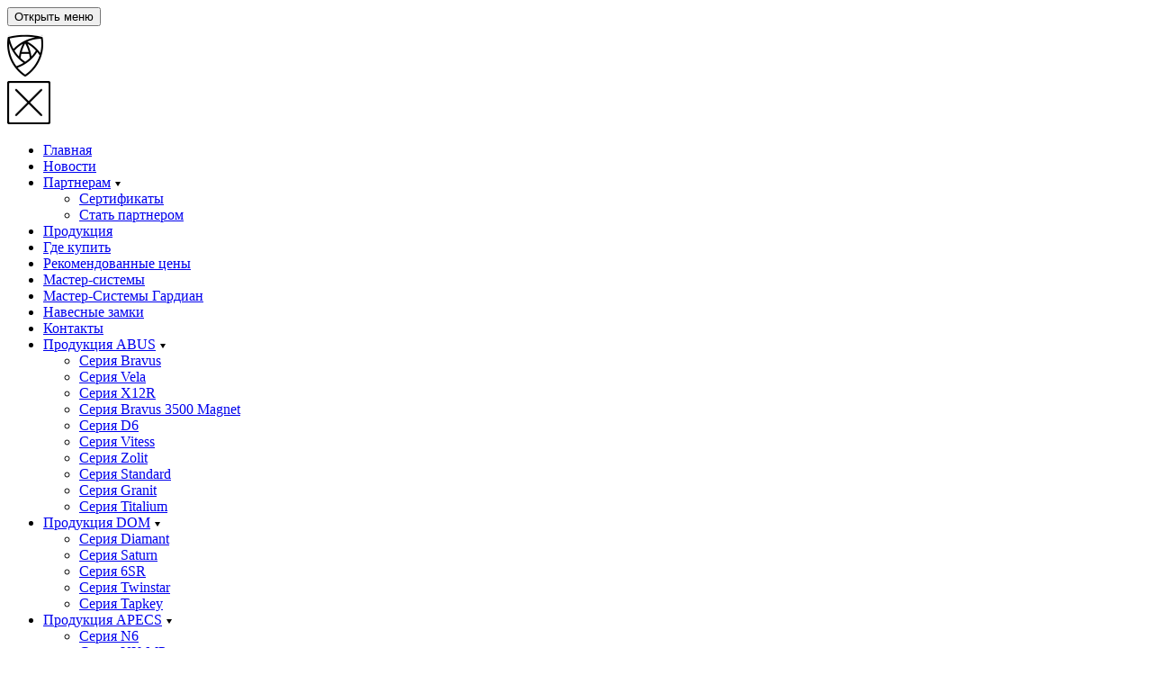

--- FILE ---
content_type: text/html; charset=UTF-8
request_url: https://www.arma-s.com/news/konkurs-ot-abus-poluchi-prizi-i-gril-weber
body_size: 6385
content:
<!DOCTYPE html>
<html lang="ru"> 
<head>

<meta charset="utf-8" />
<meta http-equiv="imagetoolbar" content="no" />
<title>Новости ARMA-Security</title>
<meta name="description" content="Arma-Security эксклюзивный поставщик замков ABUS, DOM-Titan. Британский Apecs. Офисные решения Kale. Станки Ninja и Sigma." />
<meta name="keywords" content="дверные замки, цилиндры abus, цилиндры dom, цилиндровые механизмы, мастер-системы, создание мастер-систем, высокосекретные цилиндровые механизмы, оптовые продажи, купить цилиндровый механизм" />
<meta name="robots" content="all" />
<meta name="revisit-after" content="1 days" />

<meta name="SKYPE_TOOLBAR" content="SKYPE_TOOLBAR_PARSER_COMPATIBLE" />
<meta http-equiv="X-UA-Compatible" content="IE=edge">
<meta name="viewport" content="width=device-width, initial-scale=1.0">

<link type="text/css" rel="stylesheet" href="/styles/bootstrap.min.css?bootstrap=1769602799" />
<link type="text/css" rel="stylesheet" href="/styles/style.css?style=1769602799" />

<link rel="shortcut icon" href="/img/skin/favicon.ico" type="image/x-icon" />

    <!--[if lte IE 9]>
      <script src="https://oss.maxcdn.com/html5shiv/3.7.2/html5shiv.min.js"></script>
      <script src="https://oss.maxcdn.com/respond/1.4.2/respond.min.js"></script>
    <![endif]-->

<script>
if (/*@cc_on!@*/false) {document.documentElement.className+=' ie';}
</script>

    <script type="text/javascript" src="/js/jquery-1.11.1.min.js"></script>
    
</head>
    
<body data-spy="scroll" data-target="#scroller" data-offset="70"> 
    
<div class="slidemenu-fixed visible-xs">
        <button type="button" class="navbar-toggle collapsed" data-toggle="collapse" data-target=".navbar-collapse">
        <span class="sr-only">Открыть меню</span>
        <span class="icon-bar"></span>
        <span class="icon-bar"></span>
        <span class="icon-bar"></span>
        </button>
  </div>
<nav id="slide-menu" class="visible-xs">
    <div class="container-fluid">
        <div class="row">
            <div class="col-xs-6"><img src="/img/skin/tavro-inverted.png" alt="" /></div>
            <div class="col-xs-6 right"><img src="/img/skin/close.png" class="close-slidemenu" alt="" /></div>
        </div>
        
    </div>
    
    

<ul class="menu_ul list-unstyled">
   <li class="mm__li"><a href="/" class="mm__a">Главная</a></li>
   <li class="mm__li"><a href="/news" class="mm__a">Новости</a></li>
   <li class="mm__li"><a href="/" class="mm__a">Партнерам</a>
      <span class="mm__span"><img src="/img/skin/trngl.png" alt="Открыть меню" /></span>
      <div class="sub-menu-s">
      <ul class="list-unstyled">



               <li class="mm__li"><a href="/certificates" class="mm__a"><span>Сертификаты</span></a></li>
               <li class="mm__li"><a href="/contacts" class="mm__a"><span>Стать партнером</span></a></li>
      </ul>
      </div>
</li>
   <li class="mm__li"><a href="/catalog-products" class="mm__a">Продукция</a></li>
   <li class="mm__li"><a href="/stores" class="mm__a">Где купить</a></li>
   <li class="mm__li"><a href="https://www.arma-s.com/upload/file/ARMA-price-2601A.pdf" class="mm__a">Рекомендованные цены</a></li>
   <li class="mm__li"><a href="/master-systems" class="mm__a">Мастер-системы</a></li>
   <li class="mm__li"><a href="/guardian-master-systems" class="mm__a">Мастер-Системы Гардиан</a></li>
   <li class="mm__li"><a href="/abus-padlocks" class="mm__a">Навесные замки</a></li>
   <li class="mm__li"><a href="/contacts" class="mm__a">Контакты</a></li>
   <li class="mm__li"><a href="/abus-prod" class="mm__a">Продукция ABUS</a>
      <span class="mm__span"><img src="/img/skin/trngl.png" alt="Открыть меню" /></span>
      <div class="sub-menu-s">
      <ul class="list-unstyled">



               <li class="mm__li"><a href="/abus-bravus" class="mm__a"><span>Серия Bravus</span></a></li>
               <li class="mm__li"><a href="/abus-vela" class="mm__a"><span>Серия Vela</span></a></li>
               <li class="mm__li"><a href="/abus-x12r" class="mm__a"><span>Серия X12R</span></a></li>
               <li class="mm__li"><a href="/abus-bravus-3500-magnet" class="mm__a"><span>Серия Bravus 3500 Magnet</span></a></li>
               <li class="mm__li"><a href="/abus-d6" class="mm__a"><span>Серия D6</span></a></li>


               <li class="mm__li"><a href="/abus-vitess" class="mm__a"><span>Серия Vitess</span></a></li>
               <li class="mm__li"><a href="/abus-zolit" class="mm__a"><span>Серия Zolit</span></a></li>
               <li class="mm__li"><a href="/abus-standard" class="mm__a"><span>Серия Standard</span></a></li>


               <li class="mm__li"><a href="/abus-padlocks-granit" class="mm__a"><span>Серия Granit</span></a></li>
               <li class="mm__li"><a href="/abus-padlocks-titalium" class="mm__a"><span>Серия Titalium</span></a></li>
      </ul>
      </div>
</li>
   <li class="mm__li"><a href="/dom-prod" class="mm__a">Продукция DOM</a>
      <span class="mm__span"><img src="/img/skin/trngl.png" alt="Открыть меню" /></span>
      <div class="sub-menu-s">
      <ul class="list-unstyled">



               <li class="mm__li"><a href="/dom-diamant" class="mm__a"><span>Серия Diamant</span></a></li>
               <li class="mm__li"><a href="/dom-saturn" class="mm__a"><span>Серия Saturn</span></a></li>
               <li class="mm__li"><a href="/dom-6sr" class="mm__a"><span>Серия 6SR</span></a></li>
               <li class="mm__li"><a href="/dom-twinstar" class="mm__a"><span>Серия Twinstar</span></a></li>


               <li class="mm__li"><a href="/dom-tapkey" class="mm__a"><span>Серия Tapkey</span></a></li>
      </ul>
      </div>
</li>
   <li class="mm__li"><a href="/apecs-prod" class="mm__a">Продукция APECS</a>
      <span class="mm__span"><img src="/img/skin/trngl.png" alt="Открыть меню" /></span>
      <div class="sub-menu-s">
      <ul class="list-unstyled">



               <li class="mm__li"><a href="/apecs-n6" class="mm__a"><span>Серия N6</span></a></li>
               <li class="mm__li"><a href="/apecs-uk-mp" class="mm__a"><span>Серия UK MP</span></a></li>
      </ul>
      </div>
</li>
   <li class="mm__li"><a href="/titan-prod" class="mm__a">Продукция TITAN</a>
      <span class="mm__span"><img src="/img/skin/trngl.png" alt="Открыть меню" /></span>
      <div class="sub-menu-s">
      <ul class="list-unstyled">



               <li class="mm__li"><a href="/titan-k66" class="mm__a"><span>Серия K66</span></a></li>
      </ul>
      </div>
</li>
   <li class="mm__li"><a href="/keyline-prod" class="mm__a">Продукция KEYLINE</a>
      <span class="mm__span"><img src="/img/skin/trngl.png" alt="Открыть меню" /></span>
      <div class="sub-menu-s">
      <ul class="list-unstyled">



               <li class="mm__li"><a href="/keyline-ninja-total" class="mm__a"><span>Ninja Total</span></a></li>
               <li class="mm__li"><a href="/keyline-sigma-pro" class="mm__a"><span>Sigma Pro</span></a></li>
      </ul>
      </div>
</li>
   <li class="mm__li"><a href="/kale-kilit-prod" class="mm__a">Продукция KALE</a>
      <span class="mm__span"><img src="/img/skin/trngl.png" alt="Открыть меню" /></span>
      <div class="sub-menu-s">
      <ul class="list-unstyled">



               <li class="mm__li"><a href="/kale-kilit-digital-hotel" class="mm__a"><span>Серия для гостиниц</span></a></li>
               <li class="mm__li"><a href="/kale-kilit-digital-office" class="mm__a"><span>Серия для офисов</span></a></li>
      </ul>
      </div>
</li>
   <li class="mm__li"><a href="/mottura-products" class="mm__a">Продукция MOTTURA</a>
      <span class="mm__span"><img src="/img/skin/trngl.png" alt="Открыть меню" /></span>
      <div class="sub-menu-s">
      <ul class="list-unstyled">



               <li class="mm__li"><a href="/mottura" class="mm__a"><span>Врезные замки</span></a></li>
      </ul>
      </div>
</li>
   <li class="mm__li"><a href="tel:+7 (499) 112-35-55" class="mm__a">+7 (499) 112-35-55</a></li>
</ul>
    
</nav>
<div class="before-scaled">
    
    <div class="container-fluid header">
        <div class="container rel header-top">
            <div class="row">
                <div class="col-xs-5 col-sm-2 col-md-2 header-logo">
                    <a href="/" class="logoimg"><img src="/img/skin/logobig.png" width="110" alt="" class="img-responsive" /></a> 
                </div>
                <div class="col-xs-7 col-sm-push-7 col-sm-3 col-md-3 header-btn right">
                    <div class="headbtn">
                        <a href="/contacts" class="btn  armabtn">Стать партнером</a>
                    </div>
                </div>
                <div class="col-xs-12 col-sm-7 col-sm-pull-3">
                    <div class="row">
                        <div class="col-xs-12 col-sm-4 header-text ">Изготовление мастер-систем различной сложности</div>
                        <div class="col-xs-12 col-sm-4 header-text icon-shield">Поставка оборудования для
                            изготовления ключей и мастер-систем</div>
                        <div class="col-xs-12 col-sm-4 header-text icon-shield">Снабжение надёжными и современными механизмами секретности и замками</div>
                    </div>
                </div>

            </div>
        </div>  
        <div class="container rel header-menu hidden-xs">
        
           <div class="row">
               <div class="col-sm-9 col-md-9 ">
               

<ul class="list-inline menu_ul list-unstyled" id="noscroller">
   <li class="mm__li mm__li-first"><a href="/" class="mm__a" >Главная</a></li>
   <li class="mm__li"><a href="/news" class="mm__a" >Новости</a></li>
   <li class="mm__li"><a href="/" class="mm__a" >Партнерам</a>
      <span class="mm__span"><img src="/img/skin/trngl.png" alt="Открыть меню" /></span>
      <div class="sub-menu">
         <p class="sub-menu-head rel"><b>Для партнеров</b></p>
            <ul class="sub-menu__ul list-unstyled list-inline ">
               <li class="mm__li"><a href="/certificates" class="mm__a"><img src="/img/imgbase/ed_menu/99207-certificates.png" alt="" /><span>Сертификаты</span></a></li>
               <li class="mm__li"><a href="/contacts" class="mm__a"><img src="/img/imgbase/ed_menu/4e4f4-partners.png" alt="" /><span>Стать партнером</span></a></li>
            </ul>
      </div>
</li>
   <li class="mm__li"><a href="/catalog-products" class="mm__a" >Продукция</a></li>
   <li class="mm__li"><a href="/stores" class="mm__a" >Где купить</a></li>
   <li class="mm__li"><a href="https://www.arma-s.com/upload/file/ARMA-price-2601A.pdf" class="mm__a"  target="_blank">Рекомендованные цены</a></li>
   <li class="mm__li"><a href="/master-systems" class="mm__a" >Мастер-системы</a></li>
   <li class="mm__li"><a href="/guardian-master-systems" class="mm__a" >Мастер-Системы Гардиан</a></li>
   <li class="mm__li"><a href="/abus-padlocks" class="mm__a" >Навесные замки</a></li>
   <li class="mm__li"><a href="/contacts" class="mm__a" >Контакты</a></li>
<br/>   <li class="mm__li"><a href="/abus-prod" class="mm__a" ><img src="/img/skin/abus/abus_logo.png" class="img-in-menuline" alt="Продукция ABUS" /></a>
      <span class="mm__span"><img src="/img/skin/trngl.png" alt="Открыть меню" /></span>
      <div class="sub-menu">
         <p class="sub-menu-head rel"><b>Цилиндровые механизмы ABUS</b></p>
            <ul class="sub-menu__ul list-unstyled list-inline ">
               <li class="mm__li"><a href="/abus-bravus" class="mm__a"><img src="/img/imgbase/ed_menu/5a4d7-menu-bravus.jpg" alt="" /><span>Серия Bravus</span></a></li>
               <li class="mm__li"><a href="/abus-vela" class="mm__a"><img src="/img/imgbase/ed_menu/c738e-vela-2000-cr.jpg" alt="" /><span>Серия Vela</span></a></li>
               <li class="mm__li"><a href="/abus-x12r" class="mm__a"><img src="/img/imgbase/ed_menu/55e11-img-abus-x12r-menu.jpg" alt="" /><span>Серия X12R</span></a></li>
               <li class="mm__li"><a href="/abus-bravus-3500-magnet" class="mm__a"><img src="/img/imgbase/ed_menu/86ff1-abus-bravus-mx-magnet-menu.jpg" alt="" /><span>Серия Bravus 3500 Magnet</span></a></li>
               <li class="mm__li"><a href="/abus-d6" class="mm__a"><img src="/img/imgbase/ed_menu/d7360-abus-bravus-d6-menu.jpg" alt="" /><span>Серия D6</span></a></li>
            </ul>
         <p class="sub-menu-head rel"><b>Мастер-системы ABUS</b></p>
            <ul class="sub-menu__ul list-unstyled list-inline ">
               <li class="mm__li"><a href="/abus-vitess" class="mm__a"><img src="/img/imgbase/ed_menu/65eba-menu-vitess.jpg" alt="" /><span>Серия Vitess</span></a></li>
               <li class="mm__li"><a href="/abus-zolit" class="mm__a"><img src="/img/imgbase/ed_menu/04931-menu-zolit.jpg" alt="" /><span>Серия Zolit</span></a></li>
               <li class="mm__li"><a href="/abus-standard" class="mm__a"><img src="/img/imgbase/ed_menu/80634-menu-standart.jpg" alt="" /><span>Серия Standard</span></a></li>
            </ul>
         <p class="sub-menu-head rel"><b>Навесные замки ABUS</b></p>
            <ul class="sub-menu__ul list-unstyled list-inline ">
               <li class="mm__li"><a href="/abus-padlocks-granit" class="mm__a"><img src="/img/imgbase/ed_menu/d5d69-abus-granit-menu.jpg" alt="" /><span>Серия Granit</span></a></li>
               <li class="mm__li"><a href="/abus-padlocks-titalium" class="mm__a"><img src="/img/imgbase/ed_menu/4b5d9-abus-titalium-menu.jpg" alt="" /><span>Серия Titalium</span></a></li>
            </ul>
      </div>
</li>
   <li class="mm__li"><a href="/dom-prod" class="mm__a" ><img src="/img/skin/dom/dom-logo.png" class="img-in-menuline" alt="Продукция DOM" /></a>
      <span class="mm__span"><img src="/img/skin/trngl.png" alt="Открыть меню" /></span>
      <div class="sub-menu">
         <p class="sub-menu-head rel"><b>Цилиндровые механизмы DOM</b></p>
            <ul class="sub-menu__ul list-unstyled list-inline ">
               <li class="mm__li"><a href="/dom-diamant" class="mm__a"><img src="/img/imgbase/ed_menu/4b6d5-dom-diamant.png" alt="" /><span>Серия Diamant</span></a></li>
               <li class="mm__li"><a href="/dom-saturn" class="mm__a"><img src="/img/imgbase/ed_menu/e0785-dom-saturn.png" alt="" /><span>Серия Saturn</span></a></li>
               <li class="mm__li"><a href="/dom-6sr" class="mm__a"><img src="/img/imgbase/ed_menu/c2cfc-dom-6sr.jpg" alt="" /><span>Серия 6SR</span></a></li>
               <li class="mm__li"><a href="/dom-twinstar" class="mm__a"><img src="/img/imgbase/ed_menu/15cde-dom-twinstar-menu.jpg" alt="" /><span>Серия Twinstar</span></a></li>
            </ul>
         <p class="sub-menu-head rel"><b>Цифровые системы DOM</b></p>
            <ul class="sub-menu__ul list-unstyled list-inline ">
               <li class="mm__li"><a href="/dom-tapkey" class="mm__a"><img src="/img/imgbase/ed_menu/20761-dom-tapkey-menu.jpg" alt="" /><span>Серия Tapkey</span></a></li>
            </ul>
      </div>
</li>
   <li class="mm__li"><a href="/apecs-prod" class="mm__a" ><img src="/img/skin/apecs/apecs-logo.png" class="img-in-menuline" alt="Продукция APECS" /></a>
      <span class="mm__span"><img src="/img/skin/trngl.png" alt="Открыть меню" /></span>
      <div class="sub-menu">
         <p class="sub-menu-head rel"><b>Цилиндровые механизмы APECS</b></p>
            <ul class="sub-menu__ul list-unstyled list-inline ">
               <li class="mm__li"><a href="/apecs-n6" class="mm__a"><img src="/img/imgbase/ed_menu/a74f8-menu-apecs-n6-t.png" alt="" /><span>Серия N6</span></a></li>
               <li class="mm__li"><a href="/apecs-uk-mp" class="mm__a"><img src="/img/imgbase/ed_menu/bdf96-apecs-mp-menu.jpg" alt="" /><span>Серия UK MP</span></a></li>
            </ul>
      </div>
</li>
   <li class="mm__li"><a href="/titan-prod" class="mm__a" ><img src="/img/skin/titan/titan-logo.png" class="img-in-menuline" alt="Продукция TITAN" /></a>
      <span class="mm__span"><img src="/img/skin/trngl.png" alt="Открыть меню" /></span>
      <div class="sub-menu">
         <p class="sub-menu-head rel"><b>Цилиндровые механизмы Titan</b></p>
            <ul class="sub-menu__ul list-unstyled list-inline ">
               <li class="mm__li"><a href="/titan-k66" class="mm__a"><img src="/img/imgbase/ed_menu/e43ff-menu-titan-k66.png" alt="" /><span>Серия K66</span></a></li>
            </ul>
      </div>
</li>
   <li class="mm__li"><a href="/keyline-prod" class="mm__a" ><img src="/img/skin/keyline/keyline-logo.png" class="img-in-menuline" alt="Продукция KEYLINE" /></a>
      <span class="mm__span"><img src="/img/skin/trngl.png" alt="Открыть меню" /></span>
      <div class="sub-menu">
         <p class="sub-menu-head rel"><b>Станки для нарезки ключей</b></p>
            <ul class="sub-menu__ul list-unstyled list-inline ">
               <li class="mm__li"><a href="/keyline-ninja-total" class="mm__a"><img src="/img/imgbase/ed_menu/04454-keyline-ninja-total-menu.jpg" alt="" /><span>Ninja Total</span></a></li>
               <li class="mm__li"><a href="/keyline-sigma-pro" class="mm__a"><img src="/img/imgbase/ed_menu/67342-keyline-sigma-pro-menu.jpg" alt="" /><span>Sigma Pro</span></a></li>
            </ul>
      </div>
</li>
   <li class="mm__li"><a href="/kale-kilit-prod" class="mm__a" ><img src="/img/skin/kale/kale-logo-sm.png" class="img-in-menuline" alt="Продукция KALE-KILIT" /></a>
      <span class="mm__span"><img src="/img/skin/trngl.png" alt="Открыть меню" /></span>
      <div class="sub-menu">
         <p class="sub-menu-head rel"><b>Электронные замки Kale-Kilit</b></p>
            <ul class="sub-menu__ul list-unstyled list-inline ">
               <li class="mm__li"><a href="/kale-kilit-digital-hotel" class="mm__a"><img src="/img/imgbase/ed_menu/dd75a-kale-hotel-menu.jpg" alt="" /><span>Серия для гостиниц</span></a></li>
               <li class="mm__li"><a href="/kale-kilit-digital-office" class="mm__a"><img src="/img/imgbase/ed_menu/2f33a-kale-office-menu.jpg" alt="" /><span>Серия для офисов</span></a></li>
            </ul>
      </div>
</li>
   <li class="mm__li"><a href="/mottura-products" class="mm__a" ><img src="/img/skin/mottura/img__mottura-logo.svg" class="img-in-menuline" alt="Продукция MOTTURA" /></a>
      <span class="mm__span"><img src="/img/skin/trngl.png" alt="Открыть меню" /></span>
      <div class="sub-menu">
         <p class="sub-menu-head rel"><b>Врезные замки Mottura</b></p>
            <ul class="sub-menu__ul list-unstyled list-inline ">
               <li class="mm__li"><a href="/mottura" class="mm__a"><img src="/img/imgbase/ed_menu/555f4-img-mottura-menu.jpg" alt="" /><span>Врезные замки</span></a></li>
            </ul>
      </div>
</li>
</ul>
                              
               </div>
               <div class="col-sm-3 col-md-3">
                    <p class="right">
                    	<a href="tel:+7 (499) 112-35-55" class="mm__a-phone">+7 (499) 112-35-55</a>
                    </p><p class="right">
                    	<a href="mailto:info@arma-s.com">info@arma-s.com</a>
                    </p>
               </div>
           </div>
        
        </div>
    </div>
    <div class="container-fluid rel fotorama-wrap product-page ">
                    <div class="fotorama" 
                            data-loop="false"
                            data-width="100%"
                            data-maxwidth="1400"
                            data-minheight="380"
                            data-height="380"
                            data-fit="cover"
                            data-nav="false"
                            data-auto="false"
                            data-autoplay="0"
                           >   <!--  SET AUTOPLAY TO 5000  -->
                      <div data-img="/img/imgbase/ed_pages/d8f34-abus-bravus-bigpict.jpg"><div class="tocenter"><div class="h1-spec">Новости ARMA-SECURITY</div>
<h1>Наши новости</h1></div></div>
                    </div>
                </div>
<div class="container-fluid newspage rel">
        <div class="container">
            <div class="row">
                <div class="col-xs-12">



<div class="center"><div class="pagination pagination-centered"><ul class="nav"><li><span>1</span></li><li><a href="/news/2">2</a></li><li><a href="/news/4">3</a></li><li><a href="/news/6">4</a></li><li><a href="/news/8">5</a></li><li><a href="/news/10">6</a></li><li><a href="/news/12">7</a></li><li><a href="/news/14">8</a></li><li><a href="/news/16">9</a></li><li><a href="/news/18">10</a></li><li><a href="/news/20">11</a></li><li><a href="/news/2">Раньше&nbsp&rsaquo;</a></li><li><a href="/news/28">... 100</a></li></ul></div></div>	
<!-- MODULE NEWSLIST START -->
<div id="module_news" class="list-news">	
	
            <div class="news-one row">
            	
            	<div class="col-xs-12 col-md-offset-1 col-md-4 col-sm-6">
            	     
            	<div class="news-one-img"><a href="/news/mottura#title" class="news-one-img-link"><img src="/img/imgbase/ed_news/7302-mottura-3_thumb1.png" alt="" class="img-responsive" /></a></div>            	
            	</div>
            	<div class="col-xs-12 col-sm-6 col-md-6">
            	<p class="news-one-time">20.09.2022</p>
            	        <a href="/news/mottura#title" class="news-one-head">Mottura</a>
            	        <div class="textpane"></div>
            	        <a href="/news/mottura#title" class="news-one-more">Подробнее &raquo;</a>            	</div>
            </div>
       			
			

                
                    <!--div class="row">
                   		 
                    	    <div class="col-sm-4">
                    	        <a href="/news/mottura">
                    	            <img class="media-object img-rounded img-responsive" src="/img/imgbase/ed_news//img/imgbase/ed_news/7302-mottura-3_thumb1_thumb1.png" alt="Mottura" title="Mottura - Arma-Security эксклюзивный поставщик замков ABUS.">
                    	        </a></div>                    	
                        <div class="media-body col-xs-12 col-sm-8">
                            <h2><a class="h-link" href="/news/mottura">Mottura</a></h2>
                                                        <div class="clearfix"></div>
                            <a class="btn btn-default" href="/news/mottura">Подробнее &raquo; </a>
                        </div>
                    </div-->


            <div class="news-one row">
            	
            	<div class="col-xs-12 col-md-offset-1 col-md-4 col-sm-6">
            	     
            	<div class="news-one-img"><a href="/news/modulnie-tsvetnie-vela#title" class="news-one-img-link"><img src="/img/imgbase/ed_news/79f8-img-0040_thumb1.jpg" alt="" class="img-responsive" /></a></div>            	
            	</div>
            	<div class="col-xs-12 col-sm-6 col-md-6">
            	<p class="news-one-time">12.05.2022</p>
            	        <a href="/news/modulnie-tsvetnie-vela#title" class="news-one-head">Модульные Цветные VELA</a>
            	        <div class="textpane"></div>
            	        <a href="/news/modulnie-tsvetnie-vela#title" class="news-one-more">Подробнее &raquo;</a>            	</div>
            </div>
       			
			

                
                    <!--div class="row">
                   		 
                    	    <div class="col-sm-4">
                    	        <a href="/news/modulnie-tsvetnie-vela">
                    	            <img class="media-object img-rounded img-responsive" src="/img/imgbase/ed_news//img/imgbase/ed_news/79f8-img-0040_thumb1_thumb1.jpg" alt="Модульные Цветные VELA" title="Модульные Цветные VELA - Arma-Security эксклюзивный поставщик замков ABUS.">
                    	        </a></div>                    	
                        <div class="media-body col-xs-12 col-sm-8">
                            <h2><a class="h-link" href="/news/modulnie-tsvetnie-vela">Модульные Цветные VELA</a></h2>
                                                        <div class="clearfix"></div>
                            <a class="btn btn-default" href="/news/modulnie-tsvetnie-vela">Подробнее &raquo; </a>
                        </div>
                    </div-->


	
	
			
</div>
<!-- MODULE NEWSLIST END -->


    <div class="center"><div class="pagination pagination-centered"><ul class="nav"><li><span>1</span></li><li><a href="/news/2">2</a></li><li><a href="/news/4">3</a></li><li><a href="/news/6">4</a></li><li><a href="/news/8">5</a></li><li><a href="/news/10">6</a></li><li><a href="/news/12">7</a></li><li><a href="/news/14">8</a></li><li><a href="/news/16">9</a></li><li><a href="/news/18">10</a></li><li><a href="/news/20">11</a></li><li><a href="/news/2">Раньше&nbsp&rsaquo;</a></li><li><a href="/news/28">... 100</a></li></ul></div></div> 
 	<br />
 	
</div></div></div></div>
   


<div class="rel">
	    <div class="container-fluid sitefooter rel">
	    
	        <div class="container">
	            <div class="row">
	                <div class="col-xs-12">
	                
	                  <div class="tavro-special rel">
	                      <div class="tavro center rel"><img src="/img/skin/tavro.png" alt="" /></div>
	                  </div>
	                
	                </div>
	            </div>
	            
	            <div class="row">
	            
	               <div class="col-xs-12 col-sm-6 col-md-3">
	 
	<p class="footermenu-head">ARMA-Security</p><ul class="list-unstyled footermenu"><li><a href="/stores">Где купить / партнёры</a></li><li><a href="/certificates">Сертификаты</a></li><li><a href="/contacts">Стать партнёром</a></li><li><a href="https://www.arma-s.com/upload/file/ARMA-price-2601A.pdf">Рекомендованные цены</a></li><li><a href="/about">О компании</a></li><li><a href="/contacts">Контакты</a></li></ul>                    




    <p class="footermenu-head"><a href="/apecs-prod">Продукция APECS</a></p><ul class="list-unstyled footermenu"><li><a href="/apecs-n6">Серия N6</a></li><li><a href="/apecs-uk-mp">Серия UK MP</a></li></ul>                    



    <p class="footermenu-head"><a href="/titan-prod">Продукция TITAN</a></p><ul class="list-unstyled footermenu"><li><a href="/titan-k66">Серия K66</a></li></ul>                    



    	 
	               </div>
	               <div class="col-xs-12 col-sm-6 col-md-3">
	
	<p class="footermenu-head"><a href="/abus-prod">Продукция ABUS</a></p><ul class="list-unstyled footermenu"><li><a href="/abus-bravus">Серия Bravus</a></li><li><a href="/abus-vela">Серия Vela</a></li><li><a href="/abus-vitess">Серия Vitess</a></li><li><a href="/abus-zolit">Серия Zolit</a></li><li><a href="/abus-standard">Серия Standard</a></li><li><a href="/abus-padlocks">Навесные замки ABUS</a></li><li><a href="/abus-padlocks-granit">Навесные Granit</a></li><li><a href="/abus-padlocks-titalium">Навесные Titalium</a></li><li><a href="/abus-x12r">Серия X12R</a></li><li><a href="/abus-bravus-3500-magnet">Серия Bravus 3500 Magnet</a></li><li><a href="/abus-d6">Серия D6</a></li></ul>                    



    <p class="footermenu-head"><a href="/dom-prod">Продукция DOM</a></p><ul class="list-unstyled footermenu"><li><a href="/dom-diamant">Серия Diamant</a></li><li><a href="/dom-saturn">Серия Saturn</a></li><li><a href="/dom-6sr">Серия 6SR</a></li><li><a href="/dom-tapkey">Серия Tapkey</a></li><li><a href="/dom-twinstar">Серия Twinstar</a></li></ul>                    



<p class="footermenu-head"><a href="/keyline-prod">Продукция KEYLINE</a></p><ul class="list-unstyled footermenu"><li><a href="/keyline-ninja-total">Ninja Total</a></li><li><a href="/keyline-sigma-pro">Sigma Pro</a></li></ul>                    





	
	               </div>
	               <div class="col-xs-12 col-sm-6 col-md-3">
	                    <p class="footermenu-head">Телефон</p>
	                    <p class="footermenu"><a href="callto:+7 (499) 112-35-55">+7 (499) 112-35-55</a></p>
	                    <p class="footermenu-head">Email</p>
	                    <p class="footermenu"><a href="mailto:info@arma-s.com">info@arma-s.com</a></p>
	                    <p class="footermenu-head">Social</p>
	                    <p class="footermenu">
	                       	                       <a target="_blank" href="https://vk.com/club155412986"><img src="/img/skin/ico-vk.png" width="33" alt="" /></a>&nbsp;&nbsp;
	                       	                       <a target="_blank" href="https://www.youtube.com/channel/UCcJ1zve4lDlLPJml9b9_xzQ/videos?view_as=public"><img src="/img/skin/ico-yt.png" width="33" alt="" /></a>&nbsp;&nbsp;
	                       <a target="_blank" href="https://t.me/arma_security"><img src="/img/skin/ico-tg.png" width="33" alt="" /></a>
                       </p>
	               </div>
	               <div class="col-xs-12 col-sm-6 col-md-3">
	                    <p class="footermenu-head">Адрес</p>
	                    <p class="footermenu"><a href="/contacts">108802, г. Москва, р-н Коммунарка, д. Сосенки, ул. Сосновая, д. 1Б, офис 607, БЦ "Дубровка Плаза"</a></p>
	               </div>
	            
	            </div>
	        </div>
	        
	        <div class="container copyright">
	            <div class="row">
	                <div class="col-xs-12 center">
	                      <p>2010&ndash;2026 &copy; ARMA Security</p>
	                        <p><a href="http://www.esodes.ru" target="_blank" class="masterlink" >Разработка и поддержка Студия &laquo;Esoteric Design&raquo;</a></p>
	                </div>
	            </div>
	        </div>
	    
	    
	        
	    </div>
	
	    <div class="gosha-special">
	            <div class="container-fluid">
	                <div class="row">
	                    <div class="col-xs-12 col-sm-5 right">
	                        <img src="/img/skin/gosha.jpg" alt="" class="center-block img-responsive"/>
	                    </div>
	                    <div class="col-xs-12 col-sm-7 left rel">
	                           <div class="close">Закрыть</div>
	                           <div class="clearfix"></div>
	                          <h3>Привет, партнер!</h3>
	                          <p>Меня зовут Георгий. Я генеральный директор  ARMA Security, и именно со мной ты будешь работать.</p>
	                          <p>У нас самые низкие цены, и мы реально можем помочь тебе заработать. Не веришь? Набери мне!</p>
	                          <p>Или жми быстрее на кнопку &rarr;</p>
	                          <p>
	                            <a href="/contacts" class="btn  armabtn">Стать партнером</a>
	                          </p>
	                    </div>
	                </div>
	            </div>
	        </div>
	    </div>
<!-- Yandex.Metrika counter -->
<script type="text/javascript" >
    (function (d, w, c) {
        (w[c] = w[c] || []).push(function() {
            try {
                w.yaCounter46513488 = new Ya.Metrika({
                    id:46513488,
                    clickmap:true,
                    trackLinks:true,
                    accurateTrackBounce:true,
                    webvisor:true
                });
            } catch(e) { }
        });

        var n = d.getElementsByTagName("script")[0],
            s = d.createElement("script"),
            f = function () { n.parentNode.insertBefore(s, n); };
        s.type = "text/javascript";
        s.async = true;
        s.src = "https://mc.yandex.ru/metrika/watch.js";

        if (w.opera == "[object Opera]") {
            d.addEventListener("DOMContentLoaded", f, false);
        } else { f(); }
    })(document, window, "yandex_metrika_callbacks");
</script>
<noscript><div><img src="https://mc.yandex.ru/watch/46513488" style="position:absolute; left:-9999px;" alt="" /></div></noscript>
<!-- /Yandex.Metrika counter -->


<!-- BEGIN JIVOSITE CODE {literal} -->
<script type='text/javascript'>
    (function(){ var widget_id = 'eHcwxWkUZo';var d=document;var w=window;function l(){
        var s = document.createElement('script'); s.type = 'text/javascript'; s.async = true; s.src = '//code.jivosite.com/script/widget/'+widget_id; var ss = document.getElementsByTagName('script')[0]; ss.parentNode.insertBefore(s, ss);}if(d.readyState=='complete'){l();}else{if(w.attachEvent){w.attachEvent('onload',l);}else{w.addEventListener('load',l,false);}}})();</script>
<!-- {/literal} END JIVOSITE CODE -->

</div>


    <!--script type="text/javascript" src="/js/jquery.mobile-1.4.5.min.js"></script-->
    <script type="text/javascript" src="/js/bootstrap.min.js"></script>
    <script type="text/javascript" src="/js/ed.js"></script>
    
   </body>
  </html>


--- FILE ---
content_type: image/svg+xml
request_url: https://www.arma-s.com/img/skin/mottura/img__mottura-logo.svg
body_size: 2068
content:
<?xml version="1.0" encoding="utf-8"?>
<!-- Generator: Adobe Illustrator 25.4.0, SVG Export Plug-In . SVG Version: 6.00 Build 0)  -->
<svg version="1.1" id="Layer_1" xmlns="http://www.w3.org/2000/svg" xmlns:xlink="http://www.w3.org/1999/xlink" x="0px" y="0px"
	 viewBox="0 0 320 134" style="enable-background:new 0 0 320 134;" xml:space="preserve">
<style type="text/css">
	.st0{fill:#FFFFFF;}
	.st1{fill:#00A651;}
	.st2{fill:#034EA2;}
</style>
<g>
	<path class="st0" d="M12.3-0.2h294.5c7.1,0,12.8,5.7,12.8,12.8v107.7c0,7.1-5.7,12.8-12.8,12.8H12.3c-7.1,0-12.8-5.7-12.8-12.8
		V12.6C-0.5,5.5,5.2-0.2,12.3-0.2z"/>
	<path class="st1" d="M75.3,120.4v-19.2l-9.6,19.2H46.6L37,101.3v19.2H13.1V69.3h33.5l9.6,19.2l9.6-19.2h33.5v51.1H75.3z M56.2,55.6
		l-6.4,11.2L56.2,78l6.4-11.2L56.2,55.6z M314.8,118.9V15.1c0-5.5-4.5-10-10-10H14.3c-5.5,0-10,4.5-10,10v103.7c0,5.5,4.5,10,10,10
		h290.5C310.3,128.8,314.8,124.4,314.8,118.9z M304.8,9.1c3.3,0,6,2.7,6,6v103.7c0,3.3-2.7,6-6,6H14.3c-3.3,0-6-2.7-6-6V15.1
		c0-3.3,2.7-6,6-6H304.8z"/>
	<path class="st2" d="M37,13.4v19.2l9.6-19.2h19.2l9.6,19.2V13.4h23.9v51.1H65.7l-9.6-19.2l-9.6,19.2H13.1V13.4H37z M151.7,66.7
		c0,3.3,2.2,5.6,5.4,5.6s5.4-2.3,5.4-5.6c0-3.1-2.1-5.6-5.4-5.6C153.8,61,151.7,63.6,151.7,66.7z M173.1,66.5
		c0,9.3-7.2,14.9-16,14.9s-16-5.6-16-14.9c0-9.1,7.2-15,16-15C165.9,51.5,173.1,57.4,173.1,66.5z M173,61.4l5.8-0.1v19.7h10.5V61.3
		l5.8,0.1v-9.4H173V61.4z M195.9,61.4l5.8-0.1v19.7h10.5V61.3l5.8,0.1v-9.4h-22.1V61.4z M235.6,51.9v16.1c0,2.3-0.1,4.3-2.9,4.3
		c-2.8,0-2.9-2-2.9-4.3V51.9h-10.5v17.1c0,8.5,5.3,12.3,13.4,12.3c8.1,0,13.4-3.8,13.4-12.3V51.9H235.6z M259.1,64.8h0.7
		c1.7,0,3.5-0.3,3.5-2.4c0-2.2-1.6-2.5-3.4-2.5h-0.8V64.8z M248.8,51.9h12.7c6.5,0,12.1,2.8,12.1,10.1c0,4.4-1.7,6.2-5.6,7.5v0.2
		c0.5,0.4,1.2,0.9,1.8,1.7l6.3,9.4h-12.1l-4.6-9.3h-0.2v9.3h-10.3V51.9z M293.3,70.4l-1.2-5.1c-0.3-1.2-0.5-2.5-0.7-3.7H291
		l-1.9,8.8H293.3z M286.4,80.9h-11.1l10.1-29H297l10.3,29h-11.1l-1-3.6h-8L286.4,80.9z M103.7,52.1v28.7h10.9V69.4l3.4,11.4h6.7
		l3.4-11.4v11.4h10.9V52.1H128l-6.7,10.6l-6.7-10.6H103.7z"/>
</g>
</svg>
